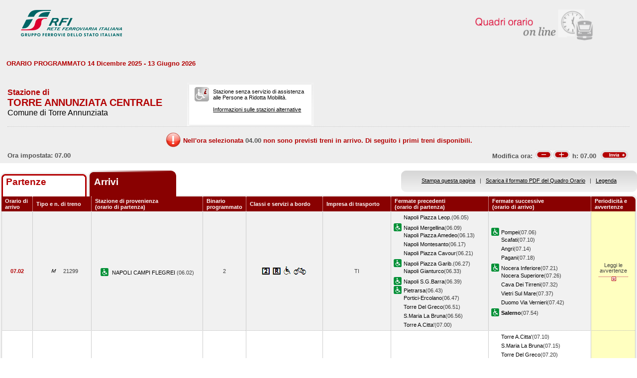

--- FILE ---
content_type: text/html; charset=utf-8
request_url: https://prm.rfi.it/qo_prm/QO_Arrivi_SiPMR.aspx?Id=2675&lin=it&dalle=07.00&alle=07.59&ora=04.00&guid=
body_size: 105411
content:


<!DOCTYPE html PUBLIC "-//W3C//DTD XHTML 1.0 Strict//EN" "http://www.w3.org/TR/xhtml1/DTD/xhtml1-strict.dtd">
<html xmlns="http://www.w3.org/1999/xhtml" lang="it" xml:lang="it">
<head>
	<meta http-equiv="Content-Type" content="text/html; charset=UTF-8" />
	<title>Orario dei treni in arrivo nella stazione di Torre Annunziata Centrale - RFI</title>
	<link rel="stylesheet" href="css/styleQO.css" media="screen" />
	<!--[if IE 7]><link rel="stylesheet" href="css/ie7.css" media="screen" /><![endif]-->
	<!--[if IE 6]><link rel="stylesheet" href="css/ie6.css" media="screen" /><![endif]-->
	<script type="text/javascript" src="js/utility.js"></script>
	<script type="text/javascript" src="js/expandCollapseTxt.js"></script>   
</head>
<body style="min-width:960px" class="pageBody">	 
	<!-- CONTAINER -->
	<div id="container" class="content">
		<div class="hidden"><a name="top" id="top"></a>
			Metanavigazione in questa pagina:
			<ul>
				<li><a href="#navigation">Vai al menu principale</a></li>
				<li><a href="#menuNav">Vai al menu di navigazione</a></li>
				<li><a href="#qorario">Vai al quadro orario</a></li>
				<li><a href="#footerFS">Vai ai link di footer</a></li>
			</ul>
		</div>
		
		<!-- HEADER -->
        <table width="100%" cellpadding="0" cellspacing="0">
        
        
        <tr>
            <td>
                <div class="logo">
                    <div class="radio">
                        <div>
                            <img align="right" alt="Libera circolazione di persone e beni" src="images/quadri_orario2.png"></img>
                            <div class="cl">
                            </div>
                        </div>
                    </div>
                    
                        <img alt="Rete Ferroviaria Italiana" src="images/logo.gif" />
                    
                    <div class="cl">
                    </div>
                </div>
            </td>
        </tr>
        
        </table>
        <!-- /HEADER -->

		<!-- CONTENUTI -->		
		
		
		
		
		
		
		
		
		
		
		
		
		<div id="content">

			<!-- Menu di navigazione -->
			
            <!-- /Menu di navigazione -->

			<!-- Paragrafo -->		
			<div class="ContParag">
				<a name="qorario" id="qorario"></a>

                <div style="background-color:#eeeeee">
            
				<!-- Titolo -->
			    
				<div class="QOtobBoxToolsUpper">
					<div class="angBotDx">
						<div class="TopTabSxUpper">
							<div class="topLink">								
                                
    							     ORARIO PROGRAMMATO 14 Dicembre 2025 - 13 Giugno 2026
							    			
							</div>
							<div class="botLink"></div>
							<!--<div class="clearRight"></div>
							<div class="clearDiv"></div>-->
						</div>
						 <!--<div class="clearLeft"></div>-->
						<div class="clearDiv"></div>
					</div>						
				</div>
				</div>					
									
				<form name="form2" method="post" action="QO_Arrivi_SiPMR.aspx?Id=2675&amp;lin=it&amp;dalle=07.00&amp;alle=07.59&amp;ora=04.00&amp;guid=" id="form2" class="bot">
<div>
<input type="hidden" name="__EVENTTARGET" id="__EVENTTARGET" value="" />
<input type="hidden" name="__EVENTARGUMENT" id="__EVENTARGUMENT" value="" />
<input type="hidden" name="__VIEWSTATE" id="__VIEWSTATE" value="/[base64]/valKjbLOQQLuq0o8ymuj1z32dew==" />
</div>

<script type="text/javascript">
//<![CDATA[
var theForm = document.forms['form2'];
if (!theForm) {
    theForm = document.form2;
}
function __doPostBack(eventTarget, eventArgument) {
    if (!theForm.onsubmit || (theForm.onsubmit() != false)) {
        theForm.__EVENTTARGET.value = eventTarget;
        theForm.__EVENTARGUMENT.value = eventArgument;
        theForm.submit();
    }
}
//]]>
</script>


<script src="/QO_PRM/WebResource.axd?d=QSm3I29OUTZeLggNL7IFNLI5PPc2lfXH9wRrx_-XwsEX1Bo0ZahBqwjcSqtHIZUyChEy6QQRsD-4gI8wYjiy5jFsOVk1&amp;t=636271743501517547" type="text/javascript"></script>


<script src="/QO_PRM/ScriptResource.axd?d=XpNQ-5TGCjGmruhu2Q1fU1W3a8KYNuEoapnVk39Yx7YVJ61ee6tXNEc7rtJ9lhyBqqccBW-mYh44SMZpYC4eqmfhekqblbAhWaAq-zu3BmWgg8qyVYcFfsXddr38LZDIUO_qP02b48spERIuCWdFqGgnEu01&amp;t=3f4a792d" type="text/javascript"></script>
<script src="/QO_PRM/ScriptResource.axd?d=pD5bxaw10KYcijKEbVPPJ2aE004sVY_ZU_D8t7QCtATwb93yZuUK6k4bM7vk6j_kzEE-2NWOTADqq6VmVaXIs9DHZbJcli9lCedE4X-ShBEF-d9lSVpmojkCdxbihcGxpyJRoN63GqnKpz0ODKwk2BbF9loU3McpZOpknhww4bpUria10&amp;t=3f4a792d" type="text/javascript"></script>
<div>

	<input type="hidden" name="__VIEWSTATEGENERATOR" id="__VIEWSTATEGENERATOR" value="84A19C88" />
	<input type="hidden" name="__EVENTVALIDATION" id="__EVENTVALIDATION" value="/wEWBwLF+YiPDgL/yYM7AsmDjosHAvmYi+wDAovP0xgCyrCn6AMC18aVmwLQD8McrvNXnVLrIPvL5btLcZ81pw==" />
</div>	
				
				<div id="QOtobBoxTools">
				
					<div class="tl"><div class="tr">
						<div class="bl"><div class="br">
							<div class="int">
								<div class="top">
									<div class="left">
										<div class="Sx">
											
    							                <h4>Stazione di</h4>
							                	
											<h2>TORRE ANNUNZIATA CENTRALE</h2>
											
							                        <h3>Comune di Torre Annunziata</h3>
						                        
											
										</div>
										<div class="Dx">
											<div class="pmr">
												<div class="pmrTop">
													<div class="pmrBot">
														
														    <img src="images/ico_no_pmr_big.gif" alt="Stazione non dotata di assistenza alle Persone a Ridotta Mobilit&agrave;" />
														    
														    
							                                    <p>Stazione senza servizio di assistenza<br />alle Persone a Ridotta Mobilit&agrave;.<br /><br />
															    
															    <a href="http:\\www.rfi.it/it/stazioni/pagine-stazioni/accessibilita.html"
															    target="_blank" title="Vai alle stazioni dotate di servizio di assistenza">
															    Informazioni sulle stazioni alternative</a>
														        </p>
						                                    
													</div>
												</div>
											</div>
											<!--
											<div class="postit">
												<div class="postitTop">
													<div class="postitBot">
										         	    <span style="color:#B30002; font-weight:bold">17/01/2026</span>
														<p><a href="http://www.fsnews.it/cms/v/index.jsp?vgnextoid=d3b868ae9d50a110VgnVCM10000080a3e90aRCRD" title="Link esterno alla sezione di FSNews dedicata alle modifiche alla circolazione">Controlla qui se sono previste temporanee modifiche alla circolazione nei giorni che ti interessano</a></p>
														<p>Controlla qui se sono previste temporanee modifiche alla circolazione nei giorni che ti interessano</p>
													</div>
												</div>
											</div>
											-->
									    </div>	
									</div>									
									<div class="right" style="padding-right:5px">
										 
                                    </div>
									<div class="clearDiv"></div>
								</div>
								
								
								<div class="bot" style="height:48px">
									
									<table style="height:100%; width:100%" cellpadding="0" cellspacing="0">
									    <tr>
									        <td colspan="2" style="text-align:center">
									            <img id="imgNoTreni" src="images/exclamation32x32.png" style="border-width:0px;" />
									            <span id="lblMessaggio_1" style="color:#B30002;position:relative; top:-10px">Nell'ora selezionata </span>
									            <span id="lblMessaggio_2" style="color:#535353;position:relative; top:-10px">04.00</span>
									            <span id="lblMessaggio_3" style="color:#B30002;position:relative; top:-10px"> non sono previsti treni in arrivo. Di seguito i primi treni disponibili.</span>
									        </td>
									    </tr>	
									    <tr>
									        <td style="width:50%; text-align:left">
									            
					                                Ora impostata: 
				                                 07.00
									        </td>
									        <td style="width:50%; text-align:right">
									             <script type="text/javascript">
//<![CDATA[
Sys.WebForms.PageRequestManager._initialize('ScriptManager1', document.getElementById('form2'));
Sys.WebForms.PageRequestManager.getInstance()._updateControls(['tUpdatePanel1','tUpdatePanel3'], [], [], 90);
//]]>
</script>

								            
								            <!-- Sezione Modifica Ora -->
								            <table style="width:100%">
								                <tr>
								                    <td>
								                       <div id="UpdatePanel1">
	
                                                        <span id="lblOra" style="position:relative; top:-.6px">
			                                                    Modifica ora:  
		                                                    </span>  
                                                        
                                                        <input type="submit" name="btnCambiaOraMeno" value="" id="btnCambiaOraMeno" title="Indietro di 1h" style="background-image:url('images/buttonMenoSmall.gif'); background-repeat:no-repeat; 
                                                                position:relative; left:2px; background-position:center; width:34px; height:16px; 
                                                                border-style:none; background-color:Transparent;" />
		                                                <input type="submit" name="btnCambiaOraPiu" value="" id="btnCambiaOraPiu" title="Avanti di 1h" style="background-image:url('images/buttonPiuSmall.gif'); background-repeat:no-repeat; 
                                                                position:relative; background-position:center; width:34px; height:16px; 
                                                                border-style:none; background-color:Transparent;" />
		                                                <span id="Label1" style="position:relative; top:-.6px">h:</span>                                                     
                                                        <span id="lblCambiaOra" style="position:relative; top:-.6px">07.00</span>                                                                                                   		
					                                   
</div>
								                    </td>
								                    <td style="width:60px">
								                        <input type="image" name="btnOrario" id="btnOrario" title="Avvia la ricerca per ora" class="butImg" src="images/buttonInviaSmall.gif" style="height:17px;width:55px;border-width:0px;" />
                                                                                         
	                                                    
								                    
								                    </td>
								                </tr>
								            </table>									            
									        </td>
									    </tr>								
									</table>
									
								</div>
								
								
							</div>
						</div></div>
					</div></div>
				</div>		               

				<div class="TopTab">
					<div class="angBotDx">
						<!-- Tab Arrivi/Partenze -->
						<div class="TopTabSx">
						    
						    <div class="tab off">                                
                                                                                                                                                                            
                                     <a style="color: #b30002;" title="Vai all'orario dei treni in partenza dalla stazione di Torre Annunziata Centrale" href="QO_Partenze_SiPMR.aspx?Id=2675&amp;lin=it&amp;dalle=04.00&amp;alle=04.59&ora=04.00&amp;guid=">Partenze</a>
                                                                
                            </div>
							<div class="tab on">														
							
                                <span class="ap">Arrivi&nbsp;</span>
                            							
							</div>							
							
                            
							<div class="clearLeft"></div>
						</div>
						<!-- /Tab Arrivi/Partenze -->
						<!-- Link destra -->
						<div class="TopTabDx">
						
							<div class="topLink">							
								
                                    <a href="QO_Stampa.aspx?Tipo=A&amp;id=2675&amp;lin=it&amp;dalle=07.00&amp;alle=07.59" title="Vai al formato stampa" onclick="open_popup('QO_Stampa.aspx?Tipo=A&amp;id=2675&amp;lin=it&amp;dalle=07.00&amp;alle=07.59', 1100, 1000, 100, 0); return false;">Stampa questa pagina</a>
                                
								&nbsp;&nbsp;|&nbsp;&nbsp;
                                
                                
                                    <a href="QO_Pdf.aspx?Tipo=A&amp;lin=it&amp;id=2675" title="Scarica il PDF">Scarica il formato PDF del Quadro Orario</a>
								
                                &nbsp;&nbsp;|&nbsp;&nbsp;                                
								
								
                                    <a href="legenda.aspx?tipo=A&amp;id=2675&amp;lin=it" title="Vai alla Legenda" onclick="open_popup('legenda.aspx?tipo=A&amp;id=2675&amp;lin=it', 500, 700, 350, 20); return false;">Legenda</a>
                                
															
							</div>
							<div class="botLink"></div>
							<div class="clearRight"></div>
							
						</div>
						<div class="clearLeft"></div>
						<!-- /Link destra -->
					</div>						
				</div>            
				<!-- Tabella Quadro Orario -->
				<h4 class="hidden">Quadro orario dei treni in arrivo</h4>
				<div class="contTab">
					<table border="0" cellpadding="0" cellspacing="0" width="100%" class="QOtab" summary="La tabella contiene le informazioni relative ai treni in arrivo nella stazione di Torre Annunziata Centrale. Vengono riportate informazioni su l'orario, il numero del treno, la stazione di provenienza, il binario di arrivo, classi e servizi a bordo, fermate precedenti e fermate successive, periodicit&agrave; e avvertenze.">
						<thead>
							<tr class="rigatop">
								<th scope="col" style="width:5%">
								
	                                Orario di arrivo
                                 	
								</th>
								<th scope="col">
								
                                    Tipo e n. di treno
                                
								</th>
								<th scope="col">
								
	                                Stazione di provenienza
                                
								<br />
								
	                                (orario di partenza)
                                
								</th>
								<th scope="col" style="width:6%">
								
	                                Binario programmato
                                
								</th>
								<th scope="col">
								
	                                Classi e servizi a bordo
                                
								</th>
								<th scope="col">
								
	                                Impresa di trasporto
                                
								</th>
								<th scope="col">
								
	                                Fermate precedenti
                                
								<br />
								
	                                (orario di partenza)
                                
								</th>
								<th scope="col">
								
	                                Fermate successive
                                
								<br />
								
	                                (orario di arrivo)
                                								
		                        </th>
								<th scope="col" class="cellaultima">
								
	                                Periodicit&agrave; e avvertenze
                                
								</th>
							</tr>
						</thead>
						<tbody>
						    
                                        <tr>
                                    
                                    
                                                                        
								    <td class="cellauno center" style="text-align:center">
								        07.02
								    </td>		    							    								    
								    <td class="center">
								    
                                    
								        <img src="images/trn_M.gif" alt="Treno Metropolitano" />
								    21299
								    
								    </td>
								    <td class="center">
								        
								        <img src="images/ico_pmr.gif" alt="Stazione con servizio di assistenza alle Persone a Ridotta Mobilit&agrave;" class="ico" />
								        
							                <a href="QO_Arrivi_SiPMR.aspx?Id=1743&amp;lin=it&amp;dalle=07.00&amp;alle=07.59&amp;ora=04.00&amp;guid=">							                    
							                
							                    NAPOLI CAMPI FLEGREI 
                                                                
							                </a>
							            
							                (06.02)							       
								    </td>
								    <td class="center">
								        2 								                        
								                        
								    </td>
								    <td class="center">
									    
									
                                                <img src='IMAGES/2.gif' alt='Servizio di Seconda Classe'/>&nbsp;
                                         
                                                <img src='IMAGES/R.gif' alt='Prenotazione obbligatoria'/>&nbsp;
                                         
                                                <img src='IMAGES/accessib.gif' alt='Treno con carrozza dotata di posto attrezzato e bagno accessibile per passeggeri su sedia a ruote'/>&nbsp;
                                         
                                                <img src='IMAGES/bici.gif' alt='Servizio di trasporto Bici al seguito'/>&nbsp;
                                         
                                    
								    </td>
								    <td class="center">
								        TI
								        
                                    </td>                                     
								    <td>
									    
							        
                                                <span></span><a href="QO_Arrivi_SiPMR.aspx?Id=1751&amp;lin=it&amp;dalle=07.00&amp;alle=07.59&amp;ora=04.00&amp;guid=">Napoli Piazza Leop.</a>(06.05)
                                            
                                                <br />
                                            
                                                <img src="images/ico_pmr.gif" alt="Stazione con servizio di assistenza alle Persone a Ridotta Mobilit&agrave;" class="ico" /><a href="QO_Arrivi_SiPMR.aspx?Id=1746&amp;lin=it&amp;dalle=07.00&amp;alle=07.59&amp;ora=04.00&amp;guid=">Napoli Mergellina</a>(06.09)
                                            
                                                <br />
                                            
                                                <span></span><a href="QO_Arrivi_SiPMR.aspx?Id=1748&amp;lin=it&amp;dalle=07.00&amp;alle=07.59&amp;ora=04.00&amp;guid=">Napoli Piazza Amedeo</a>(06.13)
                                            
                                                <br />
                                            
                                                <span></span><a href="QO_Arrivi_SiPMR.aspx?Id=1747&amp;lin=it&amp;dalle=07.00&amp;alle=07.59&amp;ora=04.00&amp;guid=">Napoli Montesanto</a>(06.17)
                                            
                                                <br />
                                            
                                                <span></span><a href="QO_Arrivi_SiPMR.aspx?Id=1749&amp;lin=it&amp;dalle=07.00&amp;alle=07.59&amp;ora=04.00&amp;guid=">Napoli Piazza Cavour</a>(06.21)
                                            
                                                <br />
                                            
                                                <img src="images/ico_pmr.gif" alt="Stazione con servizio di assistenza alle Persone a Ridotta Mobilit&agrave;" class="ico" /><a href="QO_Arrivi_SiPMR.aspx?Id=1750&amp;lin=it&amp;dalle=07.00&amp;alle=07.59&amp;ora=04.00&amp;guid=">Napoli Piazza Garib.</a>(06.27)
                                            
                                                <br />
                                            
                                                <span></span><a href="QO_Arrivi_SiPMR.aspx?Id=1744&amp;lin=it&amp;dalle=07.00&amp;alle=07.59&amp;ora=04.00&amp;guid=">Napoli Gianturco</a>(06.33)
                                            
                                                <br />
                                            
                                                <img src="images/ico_pmr.gif" alt="Stazione con servizio di assistenza alle Persone a Ridotta Mobilit&agrave;" class="ico" /><a href="QO_Arrivi_SiPMR.aspx?Id=1752&amp;lin=it&amp;dalle=07.00&amp;alle=07.59&amp;ora=04.00&amp;guid=">Napoli S.G.Barra</a>(06.39)
                                            
                                                <br />
                                            
                                                <img src="images/ico_pmr.gif" alt="Stazione con servizio di assistenza alle Persone a Ridotta Mobilit&agrave;" class="ico" /><a href="QO_Arrivi_SiPMR.aspx?Id=1984&amp;lin=it&amp;dalle=07.00&amp;alle=07.59&amp;ora=04.00&amp;guid=">Pietrarsa</a>(06.43)
                                            
                                                <br />
                                            
                                                <span></span><a href="QO_Arrivi_SiPMR.aspx?Id=2093&amp;lin=it&amp;dalle=07.00&amp;alle=07.59&amp;ora=04.00&amp;guid=">Portici-Ercolano</a>(06.47)
                                            
                                                <br />
                                            
                                                <span></span><a href="QO_Arrivi_SiPMR.aspx?Id=2679&amp;lin=it&amp;dalle=07.00&amp;alle=07.59&amp;ora=04.00&amp;guid=">Torre Del Greco</a>(06.51)
                                            
                                                <br />
                                            
                                                <span></span><a href="QO_Arrivi_SiPMR.aspx?Id=2366&amp;lin=it&amp;dalle=07.00&amp;alle=07.59&amp;ora=04.00&amp;guid=">S.Maria La Bruna</a>(06.56)
                                            
                                                <br />
                                            
                                                <span></span><a href="QO_Arrivi_SiPMR.aspx?Id=2676&amp;lin=it&amp;dalle=07.00&amp;alle=07.59&amp;ora=04.00&amp;guid=">Torre A.Citta'</a>(07.00)
                                            		    
								        &nbsp;</td>							    
								    <td>
								        
							        
                                                    <img src="images/ico_pmr.gif" alt="Stazione con servizio di assistenza alle Persone a Ridotta Mobilit&agrave;" class="ico" /><a href="QO_Arrivi_SiPMR.aspx?Id=2049&amp;lin=it&amp;dalle=07.00&amp;alle=07.59&amp;ora=04.00&amp;guid=">Pompei</a>(07.06)
                                                
				                                <br />
				                              
                                                    <span></span><a href="QO_Arrivi_SiPMR.aspx?Id=2481&amp;lin=it&amp;dalle=07.00&amp;alle=07.59&amp;ora=04.00&amp;guid=">Scafati</a>(07.10)
                                                
				                                <br />
				                              
                                                    <span></span><a href="QO_Arrivi_SiPMR.aspx?Id=410&amp;lin=it&amp;dalle=07.00&amp;alle=07.59&amp;ora=04.00&amp;guid=">Angri</a>(07.14)
                                                
				                                <br />
				                              
                                                    <span></span><a href="QO_Arrivi_SiPMR.aspx?Id=1867&amp;lin=it&amp;dalle=07.00&amp;alle=07.59&amp;ora=04.00&amp;guid=">Pagani</a>(07.18)
                                                
				                                <br />
				                              
                                                    <img src="images/ico_pmr.gif" alt="Stazione con servizio di assistenza alle Persone a Ridotta Mobilit&agrave;" class="ico" /><a href="QO_Arrivi_SiPMR.aspx?Id=1774&amp;lin=it&amp;dalle=07.00&amp;alle=07.59&amp;ora=04.00&amp;guid=">Nocera Inferiore</a>(07.21)
                                                
				                                <br />
				                              
                                                    <span></span><a href="QO_Arrivi_SiPMR.aspx?Id=1776&amp;lin=it&amp;dalle=07.00&amp;alle=07.59&amp;ora=04.00&amp;guid=">Nocera Superiore</a>(07.26)
                                                
				                                <br />
				                              
                                                    <span></span><a href="QO_Arrivi_SiPMR.aspx?Id=964&amp;lin=it&amp;dalle=07.00&amp;alle=07.59&amp;ora=04.00&amp;guid=">Cava Dei Tirreni</a>(07.32)
                                                
				                                <br />
				                              
                                                    <span></span><a href="QO_Arrivi_SiPMR.aspx?Id=2834&amp;lin=it&amp;dalle=07.00&amp;alle=07.59&amp;ora=04.00&amp;guid=">Vietri Sul Mare</a>(07.37)
                                                
				                                <br />
				                              
                                                    <span></span><a href="QO_Arrivi_SiPMR.aspx?Id=5866062&amp;lin=it&amp;dalle=07.00&amp;alle=07.59&amp;ora=04.00&amp;guid=">Duomo Via Vernieri</a>(07.42)
                                                
				                                <br />
				                              
                                                <img src="images/ico_pmr.gif" alt="Stazione con servizio di assistenza alle Persone a Ridotta Mobilit&agrave;" class="ico" /><a href="QO_Arrivi_SiPMR.aspx?Id=2434&amp;lin=it&amp;dalle=07.00&amp;alle=07.59&amp;ora=04.00&amp;guid="><strong>Salerno</strong></a>(07.54)
                                                
								        &nbsp;</td>
								        
								        
								        <td class="periodavv showAvvertenze"></td>
								        
							        </tr>
							        
							        
							        <tr>
							        
								        <td colspan="10" class="rowOpenGrey">
								    
									        <div class="contdettaglio">
										        <div class="hidden"><strong>Periodicit&agrave; e Avvertenze del Treno 21299 delle ore 07.02</strong></div>
										        <div class="dettaglio">
											        <div class="Sx">
												        
                                                        <h5>
                                                        
                                                            Avvertenze   
                                                         
                                                        </h5>
												        <br />
                                                        
                                                        Treno garantito in caso di sciopero nei soli giorni feriali.L'orario effettivo di arrivo e partenza nelle singole stazioni e la tratta garantita possono essere diversi da quanto indicato.
                                                        
                                                        
											        </div>
											        <div class="Dx">
												        
											        </div>
											        <div class="clear"></div>
										        </div>
									        </div>
								        </td>
							        </tr>
                                                            
							            <tr class="dispari">						    
							        
                                    
                                                                        
								    <td class="cellauno center" style="text-align:center">
								        07.06
								    </td>		    							    								    
								    <td class="center">
								    
                                    
								        <img src="images/trn_M.gif" alt="Treno Metropolitano" />
								    21386
								    
								    </td>
								    <td class="center">
								        
							                <a href="QO_Arrivi_SiPMR.aspx?Id=920&amp;lin=it&amp;dalle=07.00&amp;alle=07.59&amp;ora=04.00&amp;guid=">							                    
							                
							                    CASTELLAMMARE DI S. 
                                                                
							                </a>
							            
							                (06.52)							       
								    </td>
								    <td class="center">
								        5 								                        
								                        
								    </td>
								    <td class="center">
									    
									
                                                <img src='IMAGES/2.gif' alt='Servizio di Seconda Classe'/>&nbsp;
                                         
                                                <img src='IMAGES/R.gif' alt='Prenotazione obbligatoria'/>&nbsp;
                                         
                                                <img src='IMAGES/accessib.gif' alt='Treno con carrozza dotata di posto attrezzato e bagno accessibile per passeggeri su sedia a ruote'/>&nbsp;
                                         
                                                <img src='IMAGES/bici.gif' alt='Servizio di trasporto Bici al seguito'/>&nbsp;
                                         
                                    
								    </td>
								    <td class="center">
								        TI
								        
                                    </td>                                     
								    <td>
									    
							        
                                                <span></span><a href="QO_Arrivi_SiPMR.aspx?Id=2273&amp;lin=it&amp;dalle=07.00&amp;alle=07.59&amp;ora=04.00&amp;guid=">Rovigliano</a>(07.01)
                                            		    
								        &nbsp;</td>							    
								    <td>
								        
							        
                                                    <span></span><a href="QO_Arrivi_SiPMR.aspx?Id=2676&amp;lin=it&amp;dalle=07.00&amp;alle=07.59&amp;ora=04.00&amp;guid=">Torre A.Citta'</a>(07.10)
                                                
				                                <br />
				                              
                                                    <span></span><a href="QO_Arrivi_SiPMR.aspx?Id=2366&amp;lin=it&amp;dalle=07.00&amp;alle=07.59&amp;ora=04.00&amp;guid=">S.Maria La Bruna</a>(07.15)
                                                
				                                <br />
				                              
                                                    <span></span><a href="QO_Arrivi_SiPMR.aspx?Id=2679&amp;lin=it&amp;dalle=07.00&amp;alle=07.59&amp;ora=04.00&amp;guid=">Torre Del Greco</a>(07.20)
                                                
				                                <br />
				                              
                                                    <span></span><a href="QO_Arrivi_SiPMR.aspx?Id=2093&amp;lin=it&amp;dalle=07.00&amp;alle=07.59&amp;ora=04.00&amp;guid=">Portici-Ercolano</a>(07.25)
                                                
				                                <br />
				                              
                                                    <img src="images/ico_pmr.gif" alt="Stazione con servizio di assistenza alle Persone a Ridotta Mobilit&agrave;" class="ico" /><a href="QO_Arrivi_SiPMR.aspx?Id=1984&amp;lin=it&amp;dalle=07.00&amp;alle=07.59&amp;ora=04.00&amp;guid=">Pietrarsa</a>(07.29)
                                                
				                                <br />
				                              
                                                    <img src="images/ico_pmr.gif" alt="Stazione con servizio di assistenza alle Persone a Ridotta Mobilit&agrave;" class="ico" /><a href="QO_Arrivi_SiPMR.aspx?Id=1752&amp;lin=it&amp;dalle=07.00&amp;alle=07.59&amp;ora=04.00&amp;guid=">Napoli S.G.Barra</a>(07.36)
                                                
				                                <br />
				                              
                                                    <span></span><a href="QO_Arrivi_SiPMR.aspx?Id=1744&amp;lin=it&amp;dalle=07.00&amp;alle=07.59&amp;ora=04.00&amp;guid=">Napoli Gianturco</a>(07.43)
                                                
				                                <br />
				                              
                                                    <img src="images/ico_pmr.gif" alt="Stazione con servizio di assistenza alle Persone a Ridotta Mobilit&agrave;" class="ico" /><a href="QO_Arrivi_SiPMR.aspx?Id=1750&amp;lin=it&amp;dalle=07.00&amp;alle=07.59&amp;ora=04.00&amp;guid=">Napoli Piazza Garib.</a>(07.47)
                                                
				                                <br />
				                              
                                                    <span></span><a href="QO_Arrivi_SiPMR.aspx?Id=1749&amp;lin=it&amp;dalle=07.00&amp;alle=07.59&amp;ora=04.00&amp;guid=">Napoli Piazza Cavour</a>(07.53)
                                                
				                                <br />
				                              
                                                    <span></span><a href="QO_Arrivi_SiPMR.aspx?Id=1747&amp;lin=it&amp;dalle=07.00&amp;alle=07.59&amp;ora=04.00&amp;guid=">Napoli Montesanto</a>(07.56)
                                                
				                                <br />
				                              
                                                    <span></span><a href="QO_Arrivi_SiPMR.aspx?Id=1748&amp;lin=it&amp;dalle=07.00&amp;alle=07.59&amp;ora=04.00&amp;guid=">Napoli Piazza Amedeo</a>(07.59)
                                                
				                                <br />
				                              
                                                    <img src="images/ico_pmr.gif" alt="Stazione con servizio di assistenza alle Persone a Ridotta Mobilit&agrave;" class="ico" /><a href="QO_Arrivi_SiPMR.aspx?Id=1746&amp;lin=it&amp;dalle=07.00&amp;alle=07.59&amp;ora=04.00&amp;guid=">Napoli Mergellina</a>(08.04)
                                                
				                                <br />
				                              
                                                    <span></span><a href="QO_Arrivi_SiPMR.aspx?Id=1751&amp;lin=it&amp;dalle=07.00&amp;alle=07.59&amp;ora=04.00&amp;guid=">Napoli Piazza Leop.</a>(08.08)
                                                
				                                <br />
				                              
                                                <img src="images/ico_pmr.gif" alt="Stazione con servizio di assistenza alle Persone a Ridotta Mobilit&agrave;" class="ico" /><a href="QO_Arrivi_SiPMR.aspx?Id=1743&amp;lin=it&amp;dalle=07.00&amp;alle=07.59&amp;ora=04.00&amp;guid="><strong>Napoli Campi Flegrei</strong></a>(08.12)
                                                
								        &nbsp;</td>
								        
								        
								        <td class="periodavv showPeriodicita"></td>
								        
							        </tr>
							        
							        
							        <tr>
							        
							            <td colspan="10" class="rowOpen">
							        
									        <div class="contdettaglio">
										        <div class="hidden"><strong>Periodicit&agrave; e Avvertenze del Treno 21386 delle ore 07.06</strong></div>
										        <div class="dettaglio">
											        <div class="Sx">
												        
												        <h5>
												        
                                                            PeriodicitÃ    
                                                         
												        </h5>
                                                        <br />
												        
												        
                                                            <!--*NON CIRCOLA IL 25 DIC E IL 1 GEN<br />&nbsp;-->
                    								         *NON CIRCOLA IL 25 DIC E IL 1 GEN<br />&nbsp;
                                                        
											        </div>
											        <div class="Dx">
												        
											        </div>
											        <div class="clear"></div>
										        </div>
									        </div>
								        </td>
							        </tr>
                                
                                        <tr>
                                    
                                    
                                                                        
								    <td class="cellauno center" style="text-align:center">
								        07.21
								    </td>		    							    								    
								    <td class="center">
								    
                                    
								        <img src="images/trn_M.gif" alt="Treno Metropolitano" />
								    21306
								    
								    </td>
								    <td class="center">
								        
								        <img src="images/ico_pmr.gif" alt="Stazione con servizio di assistenza alle Persone a Ridotta Mobilit&agrave;" class="ico" />
								        
							                <a href="QO_Arrivi_SiPMR.aspx?Id=2434&amp;lin=it&amp;dalle=07.00&amp;alle=07.59&amp;ora=04.00&amp;guid=">							                    
							                
							                    SALERNO 
                                                                
							                </a>
							            
							                (06.34)							       
								    </td>
								    <td class="center">
								        3 								                        
								                        
								    </td>
								    <td class="center">
									    
									
                                                <img src='IMAGES/2.gif' alt='Servizio di Seconda Classe'/>&nbsp;
                                         
                                                <img src='IMAGES/R.gif' alt='Prenotazione obbligatoria'/>&nbsp;
                                         
                                                <img src='IMAGES/accessib.gif' alt='Treno con carrozza dotata di posto attrezzato e bagno accessibile per passeggeri su sedia a ruote'/>&nbsp;
                                         
                                                <img src='IMAGES/bici.gif' alt='Servizio di trasporto Bici al seguito'/>&nbsp;
                                         
                                    
								    </td>
								    <td class="center">
								        TI
								        
                                    </td>                                     
								    <td>
									    
							        
                                                <span></span><a href="QO_Arrivi_SiPMR.aspx?Id=5866062&amp;lin=it&amp;dalle=07.00&amp;alle=07.59&amp;ora=04.00&amp;guid=">Duomo Via Vernieri</a>(06.38)
                                            
                                                <br />
                                            
                                                <span></span><a href="QO_Arrivi_SiPMR.aspx?Id=2834&amp;lin=it&amp;dalle=07.00&amp;alle=07.59&amp;ora=04.00&amp;guid=">Vietri Sul Mare</a>(06.43)
                                            
                                                <br />
                                            
                                                <span></span><a href="QO_Arrivi_SiPMR.aspx?Id=964&amp;lin=it&amp;dalle=07.00&amp;alle=07.59&amp;ora=04.00&amp;guid=">Cava Dei Tirreni</a>(06.48)
                                            
                                                <br />
                                            
                                                <span></span><a href="QO_Arrivi_SiPMR.aspx?Id=1776&amp;lin=it&amp;dalle=07.00&amp;alle=07.59&amp;ora=04.00&amp;guid=">Nocera Superiore</a>(06.54)
                                            
                                                <br />
                                            
                                                <img src="images/ico_pmr.gif" alt="Stazione con servizio di assistenza alle Persone a Ridotta Mobilit&agrave;" class="ico" /><a href="QO_Arrivi_SiPMR.aspx?Id=1774&amp;lin=it&amp;dalle=07.00&amp;alle=07.59&amp;ora=04.00&amp;guid=">Nocera Inferiore</a>(07.00)
                                            
                                                <br />
                                            
                                                <span></span><a href="QO_Arrivi_SiPMR.aspx?Id=1867&amp;lin=it&amp;dalle=07.00&amp;alle=07.59&amp;ora=04.00&amp;guid=">Pagani</a>(07.03)
                                            
                                                <br />
                                            
                                                <span></span><a href="QO_Arrivi_SiPMR.aspx?Id=410&amp;lin=it&amp;dalle=07.00&amp;alle=07.59&amp;ora=04.00&amp;guid=">Angri</a>(07.07)
                                            
                                                <br />
                                            
                                                <span></span><a href="QO_Arrivi_SiPMR.aspx?Id=2481&amp;lin=it&amp;dalle=07.00&amp;alle=07.59&amp;ora=04.00&amp;guid=">Scafati</a>(07.14)
                                            
                                                <br />
                                            
                                                <img src="images/ico_pmr.gif" alt="Stazione con servizio di assistenza alle Persone a Ridotta Mobilit&agrave;" class="ico" /><a href="QO_Arrivi_SiPMR.aspx?Id=2049&amp;lin=it&amp;dalle=07.00&amp;alle=07.59&amp;ora=04.00&amp;guid=">Pompei</a>(07.17)
                                            		    
								        &nbsp;</td>							    
								    <td>
								        
							        
                                                    <span></span><a href="QO_Arrivi_SiPMR.aspx?Id=2676&amp;lin=it&amp;dalle=07.00&amp;alle=07.59&amp;ora=04.00&amp;guid=">Torre A.Citta'</a>(07.24)
                                                
				                                <br />
				                              
                                                    <span></span><a href="QO_Arrivi_SiPMR.aspx?Id=2366&amp;lin=it&amp;dalle=07.00&amp;alle=07.59&amp;ora=04.00&amp;guid=">S.Maria La Bruna</a>(07.28)
                                                
				                                <br />
				                              
                                                    <span></span><a href="QO_Arrivi_SiPMR.aspx?Id=2679&amp;lin=it&amp;dalle=07.00&amp;alle=07.59&amp;ora=04.00&amp;guid=">Torre Del Greco</a>(07.33)
                                                
				                                <br />
				                              
                                                    <span></span><a href="QO_Arrivi_SiPMR.aspx?Id=2093&amp;lin=it&amp;dalle=07.00&amp;alle=07.59&amp;ora=04.00&amp;guid=">Portici-Ercolano</a>(07.38)
                                                
				                                <br />
				                              
                                                    <img src="images/ico_pmr.gif" alt="Stazione con servizio di assistenza alle Persone a Ridotta Mobilit&agrave;" class="ico" /><a href="QO_Arrivi_SiPMR.aspx?Id=1984&amp;lin=it&amp;dalle=07.00&amp;alle=07.59&amp;ora=04.00&amp;guid=">Pietrarsa</a>(07.42)
                                                
				                                <br />
				                              
                                                    <img src="images/ico_pmr.gif" alt="Stazione con servizio di assistenza alle Persone a Ridotta Mobilit&agrave;" class="ico" /><a href="QO_Arrivi_SiPMR.aspx?Id=1752&amp;lin=it&amp;dalle=07.00&amp;alle=07.59&amp;ora=04.00&amp;guid=">Napoli S.G.Barra</a>(07.49)
                                                
				                                <br />
				                              
                                                    <span></span><a href="QO_Arrivi_SiPMR.aspx?Id=1744&amp;lin=it&amp;dalle=07.00&amp;alle=07.59&amp;ora=04.00&amp;guid=">Napoli Gianturco</a>(07.56)
                                                
				                                <br />
				                              
                                                    <img src="images/ico_pmr.gif" alt="Stazione con servizio di assistenza alle Persone a Ridotta Mobilit&agrave;" class="ico" /><a href="QO_Arrivi_SiPMR.aspx?Id=1750&amp;lin=it&amp;dalle=07.00&amp;alle=07.59&amp;ora=04.00&amp;guid=">Napoli Piazza Garib.</a>(08.00)
                                                
				                                <br />
				                              
                                                    <span></span><a href="QO_Arrivi_SiPMR.aspx?Id=1749&amp;lin=it&amp;dalle=07.00&amp;alle=07.59&amp;ora=04.00&amp;guid=">Napoli Piazza Cavour</a>(08.06)
                                                
				                                <br />
				                              
                                                    <span></span><a href="QO_Arrivi_SiPMR.aspx?Id=1747&amp;lin=it&amp;dalle=07.00&amp;alle=07.59&amp;ora=04.00&amp;guid=">Napoli Montesanto</a>(08.09)
                                                
				                                <br />
				                              
                                                    <span></span><a href="QO_Arrivi_SiPMR.aspx?Id=1748&amp;lin=it&amp;dalle=07.00&amp;alle=07.59&amp;ora=04.00&amp;guid=">Napoli Piazza Amedeo</a>(08.12)
                                                
				                                <br />
				                              
                                                    <img src="images/ico_pmr.gif" alt="Stazione con servizio di assistenza alle Persone a Ridotta Mobilit&agrave;" class="ico" /><a href="QO_Arrivi_SiPMR.aspx?Id=1746&amp;lin=it&amp;dalle=07.00&amp;alle=07.59&amp;ora=04.00&amp;guid=">Napoli Mergellina</a>(08.17)
                                                
				                                <br />
				                              
                                                    <span></span><a href="QO_Arrivi_SiPMR.aspx?Id=1751&amp;lin=it&amp;dalle=07.00&amp;alle=07.59&amp;ora=04.00&amp;guid=">Napoli Piazza Leop.</a>(08.21)
                                                
				                                <br />
				                              
                                                <img src="images/ico_pmr.gif" alt="Stazione con servizio di assistenza alle Persone a Ridotta Mobilit&agrave;" class="ico" /><a href="QO_Arrivi_SiPMR.aspx?Id=1743&amp;lin=it&amp;dalle=07.00&amp;alle=07.59&amp;ora=04.00&amp;guid="><strong>Napoli Campi Flegrei</strong></a>(08.25)
                                                
								        &nbsp;</td>
								        
								        
								        <td class="periodavv showAvvertenze"></td>
								        
							        </tr>
							        
							        
							        <tr>
							        
								        <td colspan="10" class="rowOpenGrey">
								    
									        <div class="contdettaglio">
										        <div class="hidden"><strong>Periodicit&agrave; e Avvertenze del Treno 21306 delle ore 07.21</strong></div>
										        <div class="dettaglio">
											        <div class="Sx">
												        
                                                        <h5>
                                                        
                                                            Avvertenze   
                                                         
                                                        </h5>
												        <br />
                                                        
                                                        Treno garantito in caso di sciopero nei soli giorni feriali.L'orario effettivo di arrivo e partenza nelle singole stazioni e la tratta garantita possono essere diversi da quanto indicato.
                                                        
                                                        
											        </div>
											        <div class="Dx">
												        
											        </div>
											        <div class="clear"></div>
										        </div>
									        </div>
								        </td>
							        </tr>
                                                            
							            <tr class="dispari">						    
							        
                                    
                                                                        
								    <td class="cellauno center" style="text-align:center">
								        07.22
								    </td>		    							    								    
								    <td class="center">
								    
                                    
								        <img src="images/trn_M.gif" alt="Treno Metropolitano" />
								    21387
								    
								    </td>
								    <td class="center">
								        
								        <img src="images/ico_pmr.gif" alt="Stazione con servizio di assistenza alle Persone a Ridotta Mobilit&agrave;" class="ico" />
								        
							                <a href="QO_Arrivi_SiPMR.aspx?Id=1743&amp;lin=it&amp;dalle=07.00&amp;alle=07.59&amp;ora=04.00&amp;guid=">							                    
							                
							                    NAPOLI CAMPI FLEGREI 
                                                                
							                </a>
							            
							                (06.23)							       
								    </td>
								    <td class="center">
								        4 								                        
								                        
								    </td>
								    <td class="center">
									    
									
                                                <img src='IMAGES/2.gif' alt='Servizio di Seconda Classe'/>&nbsp;
                                         
                                                <img src='IMAGES/accessib.gif' alt='Treno con carrozza dotata di posto attrezzato e bagno accessibile per passeggeri su sedia a ruote'/>&nbsp;
                                         
                                                <img src='IMAGES/bici.gif' alt='Servizio di trasporto Bici al seguito'/>&nbsp;
                                         
                                    
								    </td>
								    <td class="center">
								        TI
								        
                                    </td>                                     
								    <td>
									    
							        
                                                <span></span><a href="QO_Arrivi_SiPMR.aspx?Id=1751&amp;lin=it&amp;dalle=07.00&amp;alle=07.59&amp;ora=04.00&amp;guid=">Napoli Piazza Leop.</a>(06.26)
                                            
                                                <br />
                                            
                                                <img src="images/ico_pmr.gif" alt="Stazione con servizio di assistenza alle Persone a Ridotta Mobilit&agrave;" class="ico" /><a href="QO_Arrivi_SiPMR.aspx?Id=1746&amp;lin=it&amp;dalle=07.00&amp;alle=07.59&amp;ora=04.00&amp;guid=">Napoli Mergellina</a>(06.30)
                                            
                                                <br />
                                            
                                                <span></span><a href="QO_Arrivi_SiPMR.aspx?Id=1748&amp;lin=it&amp;dalle=07.00&amp;alle=07.59&amp;ora=04.00&amp;guid=">Napoli Piazza Amedeo</a>(06.34)
                                            
                                                <br />
                                            
                                                <span></span><a href="QO_Arrivi_SiPMR.aspx?Id=1747&amp;lin=it&amp;dalle=07.00&amp;alle=07.59&amp;ora=04.00&amp;guid=">Napoli Montesanto</a>(06.38)
                                            
                                                <br />
                                            
                                                <span></span><a href="QO_Arrivi_SiPMR.aspx?Id=1749&amp;lin=it&amp;dalle=07.00&amp;alle=07.59&amp;ora=04.00&amp;guid=">Napoli Piazza Cavour</a>(06.42)
                                            
                                                <br />
                                            
                                                <img src="images/ico_pmr.gif" alt="Stazione con servizio di assistenza alle Persone a Ridotta Mobilit&agrave;" class="ico" /><a href="QO_Arrivi_SiPMR.aspx?Id=1750&amp;lin=it&amp;dalle=07.00&amp;alle=07.59&amp;ora=04.00&amp;guid=">Napoli Piazza Garib.</a>(06.48)
                                            
                                                <br />
                                            
                                                <span></span><a href="QO_Arrivi_SiPMR.aspx?Id=1744&amp;lin=it&amp;dalle=07.00&amp;alle=07.59&amp;ora=04.00&amp;guid=">Napoli Gianturco</a>(06.54)
                                            
                                                <br />
                                            
                                                <img src="images/ico_pmr.gif" alt="Stazione con servizio di assistenza alle Persone a Ridotta Mobilit&agrave;" class="ico" /><a href="QO_Arrivi_SiPMR.aspx?Id=1752&amp;lin=it&amp;dalle=07.00&amp;alle=07.59&amp;ora=04.00&amp;guid=">Napoli S.G.Barra</a>(07.00)
                                            
                                                <br />
                                            
                                                <img src="images/ico_pmr.gif" alt="Stazione con servizio di assistenza alle Persone a Ridotta Mobilit&agrave;" class="ico" /><a href="QO_Arrivi_SiPMR.aspx?Id=1984&amp;lin=it&amp;dalle=07.00&amp;alle=07.59&amp;ora=04.00&amp;guid=">Pietrarsa</a>(07.04)
                                            
                                                <br />
                                            
                                                <span></span><a href="QO_Arrivi_SiPMR.aspx?Id=2093&amp;lin=it&amp;dalle=07.00&amp;alle=07.59&amp;ora=04.00&amp;guid=">Portici-Ercolano</a>(07.07)
                                            
                                                <br />
                                            
                                                <span></span><a href="QO_Arrivi_SiPMR.aspx?Id=2679&amp;lin=it&amp;dalle=07.00&amp;alle=07.59&amp;ora=04.00&amp;guid=">Torre Del Greco</a>(07.11)
                                            
                                                <br />
                                            
                                                <span></span><a href="QO_Arrivi_SiPMR.aspx?Id=2366&amp;lin=it&amp;dalle=07.00&amp;alle=07.59&amp;ora=04.00&amp;guid=">S.Maria La Bruna</a>(07.16)
                                            
                                                <br />
                                            
                                                <span></span><a href="QO_Arrivi_SiPMR.aspx?Id=2676&amp;lin=it&amp;dalle=07.00&amp;alle=07.59&amp;ora=04.00&amp;guid=">Torre A.Citta'</a>(07.20)
                                            		    
								        &nbsp;</td>							    
								    <td>
								        
							        
                                                    <span></span><a href="QO_Arrivi_SiPMR.aspx?Id=2273&amp;lin=it&amp;dalle=07.00&amp;alle=07.59&amp;ora=04.00&amp;guid=">Rovigliano</a>(07.28)
                                                
				                                <br />
				                              
                                                    <span></span><a href="QO_Arrivi_SiPMR.aspx?Id=920&amp;lin=it&amp;dalle=07.00&amp;alle=07.59&amp;ora=04.00&amp;guid="><strong>Castellammare Di S.</strong></a>(07.43)
                                                
								        &nbsp;</td>
								        
								        
								        <td class="periodavv showPeriodicitaAvvertenze"></td>
								        
							        </tr>
							        
							        
							        <tr>
							        
							            <td colspan="10" class="rowOpen">
							        
									        <div class="contdettaglio">
										        <div class="hidden"><strong>Periodicit&agrave; e Avvertenze del Treno 21387 delle ore 07.22</strong></div>
										        <div class="dettaglio">
											        <div class="Sx">
												        
												        <h5>
												        
                                                            PeriodicitÃ    
                                                         
												        </h5>
                                                        <br />
												        
												        
                                                            <!--*NON CIRCOLA NEI GIORNI FESTIVI<br />&nbsp;-->
                    								         *NON CIRCOLA NEI GIORNI FESTIVI<br />&nbsp;
                                                        
											        </div>
											        <div class="Dx">
												        
												        <h5>
												        
                                                            Avvertenze   
                                                         
												        </h5>
												        <br />
												        Treno garantito in caso di sciopero nei soli giorni feriali.L'orario effettivo di arrivo e partenza nelle singole stazioni e la tratta garantita possono essere diversi da quanto indicato.
												        
											        </div>
											        <div class="clear"></div>
										        </div>
									        </div>
								        </td>
							        </tr>
                                
                                        <tr>
                                    
                                    
                                                                        
								    <td class="cellauno center" style="text-align:center">
								        07.25
								    </td>		    							    								    
								    <td class="center">
								    
                                    
								        <img src="images/trn_BUS.gif" alt="Bus Sostitutivo" />
                                    NA804
								    
								    </td>
								    <td class="center">
								        
							                <a href="QO_Arrivi_SiPMR.aspx?Id=920&amp;lin=it&amp;dalle=07.00&amp;alle=07.59&amp;ora=04.00&amp;guid=">							                    
							                
							                    CASTELLAMMARE DI S. 
                                                                
							                </a>
							            
							                (07.05)							       
								    </td>
								    <td class="center">
								        
								            <img src="images/bus.gif" alt="Bus Sostitutivo" />
								        
								    </td>
								    <td class="center">
									    
									
                                           &nbsp;
                                       
                                    
								    </td>
								    <td class="center">
								        
                                            &nbsp;
                                        
                                    </td>                                     
								    <td>
									    
							        
                                                <span></span><a href="QO_Arrivi_SiPMR.aspx?Id=2273&amp;lin=it&amp;dalle=07.00&amp;alle=07.59&amp;ora=04.00&amp;guid=">Rovigliano</a>(07.10)
                                            		    
								        &nbsp;</td>							    
								    <td>
								        
							        
								        &nbsp;</td>
								        
								        
								        <td class="periodavv showPeriodicita"></td>
								        
							        </tr>
							        
							        
							        <tr>
							        
								        <td colspan="10" class="rowOpenGrey">
								    
									        <div class="contdettaglio">
										        <div class="hidden"><strong>Periodicit&agrave; e Avvertenze del Treno NA804 delle ore 07.25</strong></div>
										        <div class="dettaglio">
											        <div class="Sx">
												        
												        <h5>
												        
                                                            PeriodicitÃ    
                                                         
												        </h5>
                                                        <br />
												        
												        
                                                            <!--*NON CIRCOLA NEI GIORNI FESTIVI<br />&nbsp;-->
                    								         *NON CIRCOLA NEI GIORNI FESTIVI<br />&nbsp;
                                                        
											        </div>
											        <div class="Dx">
												        
											        </div>
											        <div class="clear"></div>
										        </div>
									        </div>
								        </td>
							        </tr>
                                                            
							            <tr class="dispari">						    
							        
                                    
                                                                        
								    <td class="cellauno center" style="text-align:center">
								        07.32
								    </td>		    							    								    
								    <td class="center">
								    
                                    
								        <img src="images/trn_M.gif" alt="Treno Metropolitano" />
								    21301
								    
								    </td>
								    <td class="center">
								        
								        <img src="images/ico_pmr.gif" alt="Stazione con servizio di assistenza alle Persone a Ridotta Mobilit&agrave;" class="ico" />
								        
							                <a href="QO_Arrivi_SiPMR.aspx?Id=1743&amp;lin=it&amp;dalle=07.00&amp;alle=07.59&amp;ora=04.00&amp;guid=">							                    
							                
							                    NAPOLI CAMPI FLEGREI 
                                                                
							                </a>
							            
							                (06.32)							       
								    </td>
								    <td class="center">
								        2 								                        
								                        
								    </td>
								    <td class="center">
									    
									
                                                <img src='IMAGES/2.gif' alt='Servizio di Seconda Classe'/>&nbsp;
                                         
                                                <img src='IMAGES/R.gif' alt='Prenotazione obbligatoria'/>&nbsp;
                                         
                                                <img src='IMAGES/accessib.gif' alt='Treno con carrozza dotata di posto attrezzato e bagno accessibile per passeggeri su sedia a ruote'/>&nbsp;
                                         
                                                <img src='IMAGES/bici.gif' alt='Servizio di trasporto Bici al seguito'/>&nbsp;
                                         
                                    
								    </td>
								    <td class="center">
								        TI
								        
                                    </td>                                     
								    <td>
									    
							        
                                                <span></span><a href="QO_Arrivi_SiPMR.aspx?Id=1751&amp;lin=it&amp;dalle=07.00&amp;alle=07.59&amp;ora=04.00&amp;guid=">Napoli Piazza Leop.</a>(06.35)
                                            
                                                <br />
                                            
                                                <img src="images/ico_pmr.gif" alt="Stazione con servizio di assistenza alle Persone a Ridotta Mobilit&agrave;" class="ico" /><a href="QO_Arrivi_SiPMR.aspx?Id=1746&amp;lin=it&amp;dalle=07.00&amp;alle=07.59&amp;ora=04.00&amp;guid=">Napoli Mergellina</a>(06.39)
                                            
                                                <br />
                                            
                                                <span></span><a href="QO_Arrivi_SiPMR.aspx?Id=1748&amp;lin=it&amp;dalle=07.00&amp;alle=07.59&amp;ora=04.00&amp;guid=">Napoli Piazza Amedeo</a>(06.43)
                                            
                                                <br />
                                            
                                                <span></span><a href="QO_Arrivi_SiPMR.aspx?Id=1747&amp;lin=it&amp;dalle=07.00&amp;alle=07.59&amp;ora=04.00&amp;guid=">Napoli Montesanto</a>(06.47)
                                            
                                                <br />
                                            
                                                <span></span><a href="QO_Arrivi_SiPMR.aspx?Id=1749&amp;lin=it&amp;dalle=07.00&amp;alle=07.59&amp;ora=04.00&amp;guid=">Napoli Piazza Cavour</a>(06.51)
                                            
                                                <br />
                                            
                                                <img src="images/ico_pmr.gif" alt="Stazione con servizio di assistenza alle Persone a Ridotta Mobilit&agrave;" class="ico" /><a href="QO_Arrivi_SiPMR.aspx?Id=1750&amp;lin=it&amp;dalle=07.00&amp;alle=07.59&amp;ora=04.00&amp;guid=">Napoli Piazza Garib.</a>(06.57)
                                            
                                                <br />
                                            
                                                <span></span><a href="QO_Arrivi_SiPMR.aspx?Id=1744&amp;lin=it&amp;dalle=07.00&amp;alle=07.59&amp;ora=04.00&amp;guid=">Napoli Gianturco</a>(07.03)
                                            
                                                <br />
                                            
                                                <img src="images/ico_pmr.gif" alt="Stazione con servizio di assistenza alle Persone a Ridotta Mobilit&agrave;" class="ico" /><a href="QO_Arrivi_SiPMR.aspx?Id=1752&amp;lin=it&amp;dalle=07.00&amp;alle=07.59&amp;ora=04.00&amp;guid=">Napoli S.G.Barra</a>(07.09)
                                            
                                                <br />
                                            
                                                <img src="images/ico_pmr.gif" alt="Stazione con servizio di assistenza alle Persone a Ridotta Mobilit&agrave;" class="ico" /><a href="QO_Arrivi_SiPMR.aspx?Id=1984&amp;lin=it&amp;dalle=07.00&amp;alle=07.59&amp;ora=04.00&amp;guid=">Pietrarsa</a>(07.13)
                                            
                                                <br />
                                            
                                                <span></span><a href="QO_Arrivi_SiPMR.aspx?Id=2093&amp;lin=it&amp;dalle=07.00&amp;alle=07.59&amp;ora=04.00&amp;guid=">Portici-Ercolano</a>(07.17)
                                            
                                                <br />
                                            
                                                <span></span><a href="QO_Arrivi_SiPMR.aspx?Id=2679&amp;lin=it&amp;dalle=07.00&amp;alle=07.59&amp;ora=04.00&amp;guid=">Torre Del Greco</a>(07.21)
                                            
                                                <br />
                                            
                                                <span></span><a href="QO_Arrivi_SiPMR.aspx?Id=2366&amp;lin=it&amp;dalle=07.00&amp;alle=07.59&amp;ora=04.00&amp;guid=">S.Maria La Bruna</a>(07.26)
                                            
                                                <br />
                                            
                                                <span></span><a href="QO_Arrivi_SiPMR.aspx?Id=2676&amp;lin=it&amp;dalle=07.00&amp;alle=07.59&amp;ora=04.00&amp;guid=">Torre A.Citta'</a>(07.30)
                                            		    
								        &nbsp;</td>							    
								    <td>
								        
							        
                                                    <img src="images/ico_pmr.gif" alt="Stazione con servizio di assistenza alle Persone a Ridotta Mobilit&agrave;" class="ico" /><a href="QO_Arrivi_SiPMR.aspx?Id=2049&amp;lin=it&amp;dalle=07.00&amp;alle=07.59&amp;ora=04.00&amp;guid=">Pompei</a>(07.36)
                                                
				                                <br />
				                              
                                                    <span></span><a href="QO_Arrivi_SiPMR.aspx?Id=2481&amp;lin=it&amp;dalle=07.00&amp;alle=07.59&amp;ora=04.00&amp;guid=">Scafati</a>(07.40)
                                                
				                                <br />
				                              
                                                    <span></span><a href="QO_Arrivi_SiPMR.aspx?Id=410&amp;lin=it&amp;dalle=07.00&amp;alle=07.59&amp;ora=04.00&amp;guid=">Angri</a>(07.44)
                                                
				                                <br />
				                              
                                                    <span></span><a href="QO_Arrivi_SiPMR.aspx?Id=1867&amp;lin=it&amp;dalle=07.00&amp;alle=07.59&amp;ora=04.00&amp;guid=">Pagani</a>(07.48)
                                                
				                                <br />
				                              
                                                    <img src="images/ico_pmr.gif" alt="Stazione con servizio di assistenza alle Persone a Ridotta Mobilit&agrave;" class="ico" /><a href="QO_Arrivi_SiPMR.aspx?Id=1774&amp;lin=it&amp;dalle=07.00&amp;alle=07.59&amp;ora=04.00&amp;guid=">Nocera Inferiore</a>(07.51)
                                                
				                                <br />
				                              
                                                    <span></span><a href="QO_Arrivi_SiPMR.aspx?Id=1776&amp;lin=it&amp;dalle=07.00&amp;alle=07.59&amp;ora=04.00&amp;guid=">Nocera Superiore</a>(07.56)
                                                
				                                <br />
				                              
                                                    <span></span><a href="QO_Arrivi_SiPMR.aspx?Id=964&amp;lin=it&amp;dalle=07.00&amp;alle=07.59&amp;ora=04.00&amp;guid=">Cava Dei Tirreni</a>(08.02)
                                                
				                                <br />
				                              
                                                    <span></span><a href="QO_Arrivi_SiPMR.aspx?Id=2834&amp;lin=it&amp;dalle=07.00&amp;alle=07.59&amp;ora=04.00&amp;guid=">Vietri Sul Mare</a>(08.07)
                                                
				                                <br />
				                              
                                                    <span></span><a href="QO_Arrivi_SiPMR.aspx?Id=5866062&amp;lin=it&amp;dalle=07.00&amp;alle=07.59&amp;ora=04.00&amp;guid=">Duomo Via Vernieri</a>(08.12)
                                                
				                                <br />
				                              
                                                <img src="images/ico_pmr.gif" alt="Stazione con servizio di assistenza alle Persone a Ridotta Mobilit&agrave;" class="ico" /><a href="QO_Arrivi_SiPMR.aspx?Id=2434&amp;lin=it&amp;dalle=07.00&amp;alle=07.59&amp;ora=04.00&amp;guid="><strong>Salerno</strong></a>(08.24)
                                                
								        &nbsp;</td>
								        
								        
								        <td class="periodavv showPeriodicitaAvvertenze"></td>
								        
							        </tr>
							        
							        
							        <tr>
							        
							            <td colspan="10" class="rowOpen">
							        
									        <div class="contdettaglio">
										        <div class="hidden"><strong>Periodicit&agrave; e Avvertenze del Treno 21301 delle ore 07.32</strong></div>
										        <div class="dettaglio">
											        <div class="Sx">
												        
												        <h5>
												        
                                                            PeriodicitÃ    
                                                         
												        </h5>
                                                        <br />
												        
												        
                                                            <!--*NON CIRCOLA NEI GIORNI FESTIVI<br />&nbsp;-->
                    								         *NON CIRCOLA NEI GIORNI FESTIVI<br />&nbsp;
                                                        
											        </div>
											        <div class="Dx">
												        
												        <h5>
												        
                                                            Avvertenze   
                                                         
												        </h5>
												        <br />
												        Treno garantito in caso di sciopero nei soli giorni feriali.L'orario effettivo di arrivo e partenza nelle singole stazioni e la tratta garantita possono essere diversi da quanto indicato.
												        
											        </div>
											        <div class="clear"></div>
										        </div>
									        </div>
								        </td>
							        </tr>
                                
                                        <tr>
                                    
                                    
                                                                        
								    <td class="cellauno center" style="text-align:center">
								        07.34
								    </td>		    							    								    
								    <td class="center">
								    
                                    
								        <img src="images/trn_R.gif" alt="Treno Regionale" />
								    5964
								    
								    </td>
								    <td class="center">
								        
								        <img src="images/ico_pmr.gif" alt="Stazione con servizio di assistenza alle Persone a Ridotta Mobilit&agrave;" class="ico" />
								        
							                <a href="QO_Arrivi_SiPMR.aspx?Id=2434&amp;lin=it&amp;dalle=07.00&amp;alle=07.59&amp;ora=04.00&amp;guid=">							                    
							                
							                    SALERNO 
                                                                
							                </a>
							            
							                (06.47)							       
								    </td>
								    <td class="center">
								        3 								                        
								                        
								    </td>
								    <td class="center">
									    
									
                                                <img src='IMAGES/2.gif' alt='Servizio di Seconda Classe'/>&nbsp;
                                         
                                                <img src='IMAGES/R.gif' alt='Prenotazione obbligatoria'/>&nbsp;
                                         
                                                <img src='IMAGES/accessib.gif' alt='Treno con carrozza dotata di posto attrezzato e bagno accessibile per passeggeri su sedia a ruote'/>&nbsp;
                                         
                                                <img src='IMAGES/bici.gif' alt='Servizio di trasporto Bici al seguito'/>&nbsp;
                                         
                                    
								    </td>
								    <td class="center">
								        TI
								        
                                    </td>                                     
								    <td>
									    
							        
                                                <span></span><a href="QO_Arrivi_SiPMR.aspx?Id=5866062&amp;lin=it&amp;dalle=07.00&amp;alle=07.59&amp;ora=04.00&amp;guid=">Duomo Via Vernieri</a>(06.51)
                                            
                                                <br />
                                            
                                                <span></span><a href="QO_Arrivi_SiPMR.aspx?Id=2834&amp;lin=it&amp;dalle=07.00&amp;alle=07.59&amp;ora=04.00&amp;guid=">Vietri Sul Mare</a>(06.56)
                                            
                                                <br />
                                            
                                                <span></span><a href="QO_Arrivi_SiPMR.aspx?Id=964&amp;lin=it&amp;dalle=07.00&amp;alle=07.59&amp;ora=04.00&amp;guid=">Cava Dei Tirreni</a>(07.01)
                                            
                                                <br />
                                            
                                                <span></span><a href="QO_Arrivi_SiPMR.aspx?Id=1776&amp;lin=it&amp;dalle=07.00&amp;alle=07.59&amp;ora=04.00&amp;guid=">Nocera Superiore</a>(07.07)
                                            
                                                <br />
                                            
                                                <img src="images/ico_pmr.gif" alt="Stazione con servizio di assistenza alle Persone a Ridotta Mobilit&agrave;" class="ico" /><a href="QO_Arrivi_SiPMR.aspx?Id=1774&amp;lin=it&amp;dalle=07.00&amp;alle=07.59&amp;ora=04.00&amp;guid=">Nocera Inferiore</a>(07.13)
                                            
                                                <br />
                                            
                                                <span></span><a href="QO_Arrivi_SiPMR.aspx?Id=1867&amp;lin=it&amp;dalle=07.00&amp;alle=07.59&amp;ora=04.00&amp;guid=">Pagani</a>(07.16)
                                            
                                                <br />
                                            
                                                <span></span><a href="QO_Arrivi_SiPMR.aspx?Id=410&amp;lin=it&amp;dalle=07.00&amp;alle=07.59&amp;ora=04.00&amp;guid=">Angri</a>(07.20)
                                            
                                                <br />
                                            
                                                <span></span><a href="QO_Arrivi_SiPMR.aspx?Id=2481&amp;lin=it&amp;dalle=07.00&amp;alle=07.59&amp;ora=04.00&amp;guid=">Scafati</a>(07.27)
                                            
                                                <br />
                                            
                                                <img src="images/ico_pmr.gif" alt="Stazione con servizio di assistenza alle Persone a Ridotta Mobilit&agrave;" class="ico" /><a href="QO_Arrivi_SiPMR.aspx?Id=2049&amp;lin=it&amp;dalle=07.00&amp;alle=07.59&amp;ora=04.00&amp;guid=">Pompei</a>(07.30)
                                            		    
								        &nbsp;</td>							    
								    <td>
								        
							        
                                                    <span></span><a href="QO_Arrivi_SiPMR.aspx?Id=2676&amp;lin=it&amp;dalle=07.00&amp;alle=07.59&amp;ora=04.00&amp;guid=">Torre A.Citta'</a>(07.37)
                                                
				                                <br />
				                              
                                                    <span></span><a href="QO_Arrivi_SiPMR.aspx?Id=2366&amp;lin=it&amp;dalle=07.00&amp;alle=07.59&amp;ora=04.00&amp;guid=">S.Maria La Bruna</a>(07.41)
                                                
				                                <br />
				                              
                                                    <span></span><a href="QO_Arrivi_SiPMR.aspx?Id=2679&amp;lin=it&amp;dalle=07.00&amp;alle=07.59&amp;ora=04.00&amp;guid=">Torre Del Greco</a>(07.46)
                                                
				                                <br />
				                              
                                                    <span></span><a href="QO_Arrivi_SiPMR.aspx?Id=2093&amp;lin=it&amp;dalle=07.00&amp;alle=07.59&amp;ora=04.00&amp;guid=">Portici-Ercolano</a>(07.51)
                                                
				                                <br />
				                              
                                                    <img src="images/ico_pmr.gif" alt="Stazione con servizio di assistenza alle Persone a Ridotta Mobilit&agrave;" class="ico" /><a href="QO_Arrivi_SiPMR.aspx?Id=1984&amp;lin=it&amp;dalle=07.00&amp;alle=07.59&amp;ora=04.00&amp;guid=">Pietrarsa</a>(07.55)
                                                
				                                <br />
				                              
                                                    <img src="images/ico_pmr.gif" alt="Stazione con servizio di assistenza alle Persone a Ridotta Mobilit&agrave;" class="ico" /><a href="QO_Arrivi_SiPMR.aspx?Id=1752&amp;lin=it&amp;dalle=07.00&amp;alle=07.59&amp;ora=04.00&amp;guid=">Napoli S.G.Barra</a>(08.02)
                                                
				                                <br />
				                              
                                                    <span></span><a href="QO_Arrivi_SiPMR.aspx?Id=1744&amp;lin=it&amp;dalle=07.00&amp;alle=07.59&amp;ora=04.00&amp;guid=">Napoli Gianturco</a>(08.09)
                                                
				                                <br />
				                              
                                                    <img src="images/ico_pmr.gif" alt="Stazione con servizio di assistenza alle Persone a Ridotta Mobilit&agrave;" class="ico" /><a href="QO_Arrivi_SiPMR.aspx?Id=1750&amp;lin=it&amp;dalle=07.00&amp;alle=07.59&amp;ora=04.00&amp;guid=">Napoli Piazza Garib.</a>(08.13)
                                                
				                                <br />
				                              
                                                    <span></span><a href="QO_Arrivi_SiPMR.aspx?Id=1749&amp;lin=it&amp;dalle=07.00&amp;alle=07.59&amp;ora=04.00&amp;guid=">Napoli Piazza Cavour</a>(08.19)
                                                
				                                <br />
				                              
                                                    <span></span><a href="QO_Arrivi_SiPMR.aspx?Id=1747&amp;lin=it&amp;dalle=07.00&amp;alle=07.59&amp;ora=04.00&amp;guid=">Napoli Montesanto</a>(08.22)
                                                
				                                <br />
				                              
                                                    <span></span><a href="QO_Arrivi_SiPMR.aspx?Id=1748&amp;lin=it&amp;dalle=07.00&amp;alle=07.59&amp;ora=04.00&amp;guid=">Napoli Piazza Amedeo</a>(08.25)
                                                
				                                <br />
				                              
                                                    <img src="images/ico_pmr.gif" alt="Stazione con servizio di assistenza alle Persone a Ridotta Mobilit&agrave;" class="ico" /><a href="QO_Arrivi_SiPMR.aspx?Id=1746&amp;lin=it&amp;dalle=07.00&amp;alle=07.59&amp;ora=04.00&amp;guid=">Napoli Mergellina</a>(08.30)
                                                
				                                <br />
				                              
                                                    <span></span><a href="QO_Arrivi_SiPMR.aspx?Id=1751&amp;lin=it&amp;dalle=07.00&amp;alle=07.59&amp;ora=04.00&amp;guid=">Napoli Piazza Leop.</a>(08.34)
                                                
				                                <br />
				                              
                                                <img src="images/ico_pmr.gif" alt="Stazione con servizio di assistenza alle Persone a Ridotta Mobilit&agrave;" class="ico" /><a href="QO_Arrivi_SiPMR.aspx?Id=1743&amp;lin=it&amp;dalle=07.00&amp;alle=07.59&amp;ora=04.00&amp;guid="><strong>Napoli Campi Flegrei</strong></a>(08.40)
                                                
								        &nbsp;</td>
								        
								        
								        <td class="center">&nbsp;</td>
								        
							        </tr>
							        
							                                    
							            <tr class="dispari">						    
							        
                                    
                                                                        
								    <td class="cellauno center" style="text-align:center">
								        07.54
								    </td>		    							    								    
								    <td class="center">
								    
                                    
								        <img src="images/trn_M.gif" alt="Treno Metropolitano" />
								    21308
								    
								    </td>
								    <td class="center">
								        
								        <img src="images/ico_pmr.gif" alt="Stazione con servizio di assistenza alle Persone a Ridotta Mobilit&agrave;" class="ico" />
								        
							                <a href="QO_Arrivi_SiPMR.aspx?Id=2434&amp;lin=it&amp;dalle=07.00&amp;alle=07.59&amp;ora=04.00&amp;guid=">							                    
							                
							                    SALERNO 
                                                                
							                </a>
							            
							                (07.07)							       
								    </td>
								    <td class="center">
								        3 								                        
								                        
								    </td>
								    <td class="center">
									    
									
                                                <img src='IMAGES/2.gif' alt='Servizio di Seconda Classe'/>&nbsp;
                                         
                                                <img src='IMAGES/R.gif' alt='Prenotazione obbligatoria'/>&nbsp;
                                         
                                                <img src='IMAGES/accessib.gif' alt='Treno con carrozza dotata di posto attrezzato e bagno accessibile per passeggeri su sedia a ruote'/>&nbsp;
                                         
                                                <img src='IMAGES/bici.gif' alt='Servizio di trasporto Bici al seguito'/>&nbsp;
                                         
                                    
								    </td>
								    <td class="center">
								        TI
								        
                                    </td>                                     
								    <td>
									    
							        
                                                <span></span><a href="QO_Arrivi_SiPMR.aspx?Id=5866062&amp;lin=it&amp;dalle=07.00&amp;alle=07.59&amp;ora=04.00&amp;guid=">Duomo Via Vernieri</a>(07.11)
                                            
                                                <br />
                                            
                                                <span></span><a href="QO_Arrivi_SiPMR.aspx?Id=2834&amp;lin=it&amp;dalle=07.00&amp;alle=07.59&amp;ora=04.00&amp;guid=">Vietri Sul Mare</a>(07.16)
                                            
                                                <br />
                                            
                                                <span></span><a href="QO_Arrivi_SiPMR.aspx?Id=964&amp;lin=it&amp;dalle=07.00&amp;alle=07.59&amp;ora=04.00&amp;guid=">Cava Dei Tirreni</a>(07.21)
                                            
                                                <br />
                                            
                                                <span></span><a href="QO_Arrivi_SiPMR.aspx?Id=1776&amp;lin=it&amp;dalle=07.00&amp;alle=07.59&amp;ora=04.00&amp;guid=">Nocera Superiore</a>(07.27)
                                            
                                                <br />
                                            
                                                <img src="images/ico_pmr.gif" alt="Stazione con servizio di assistenza alle Persone a Ridotta Mobilit&agrave;" class="ico" /><a href="QO_Arrivi_SiPMR.aspx?Id=1774&amp;lin=it&amp;dalle=07.00&amp;alle=07.59&amp;ora=04.00&amp;guid=">Nocera Inferiore</a>(07.33)
                                            
                                                <br />
                                            
                                                <span></span><a href="QO_Arrivi_SiPMR.aspx?Id=1867&amp;lin=it&amp;dalle=07.00&amp;alle=07.59&amp;ora=04.00&amp;guid=">Pagani</a>(07.36)
                                            
                                                <br />
                                            
                                                <span></span><a href="QO_Arrivi_SiPMR.aspx?Id=410&amp;lin=it&amp;dalle=07.00&amp;alle=07.59&amp;ora=04.00&amp;guid=">Angri</a>(07.40)
                                            
                                                <br />
                                            
                                                <span></span><a href="QO_Arrivi_SiPMR.aspx?Id=2481&amp;lin=it&amp;dalle=07.00&amp;alle=07.59&amp;ora=04.00&amp;guid=">Scafati</a>(07.47)
                                            
                                                <br />
                                            
                                                <img src="images/ico_pmr.gif" alt="Stazione con servizio di assistenza alle Persone a Ridotta Mobilit&agrave;" class="ico" /><a href="QO_Arrivi_SiPMR.aspx?Id=2049&amp;lin=it&amp;dalle=07.00&amp;alle=07.59&amp;ora=04.00&amp;guid=">Pompei</a>(07.50)
                                            		    
								        &nbsp;</td>							    
								    <td>
								        
							        
                                                    <span></span><a href="QO_Arrivi_SiPMR.aspx?Id=2676&amp;lin=it&amp;dalle=07.00&amp;alle=07.59&amp;ora=04.00&amp;guid=">Torre A.Citta'</a>(07.57)
                                                
				                                <br />
				                              
                                                    <span></span><a href="QO_Arrivi_SiPMR.aspx?Id=2366&amp;lin=it&amp;dalle=07.00&amp;alle=07.59&amp;ora=04.00&amp;guid=">S.Maria La Bruna</a>(08.01)
                                                
				                                <br />
				                              
                                                    <span></span><a href="QO_Arrivi_SiPMR.aspx?Id=2679&amp;lin=it&amp;dalle=07.00&amp;alle=07.59&amp;ora=04.00&amp;guid=">Torre Del Greco</a>(08.06)
                                                
				                                <br />
				                              
                                                    <span></span><a href="QO_Arrivi_SiPMR.aspx?Id=2093&amp;lin=it&amp;dalle=07.00&amp;alle=07.59&amp;ora=04.00&amp;guid=">Portici-Ercolano</a>(08.11)
                                                
				                                <br />
				                              
                                                    <img src="images/ico_pmr.gif" alt="Stazione con servizio di assistenza alle Persone a Ridotta Mobilit&agrave;" class="ico" /><a href="QO_Arrivi_SiPMR.aspx?Id=1984&amp;lin=it&amp;dalle=07.00&amp;alle=07.59&amp;ora=04.00&amp;guid=">Pietrarsa</a>(08.15)
                                                
				                                <br />
				                              
                                                    <img src="images/ico_pmr.gif" alt="Stazione con servizio di assistenza alle Persone a Ridotta Mobilit&agrave;" class="ico" /><a href="QO_Arrivi_SiPMR.aspx?Id=1752&amp;lin=it&amp;dalle=07.00&amp;alle=07.59&amp;ora=04.00&amp;guid=">Napoli S.G.Barra</a>(08.22)
                                                
				                                <br />
				                              
                                                    <span></span><a href="QO_Arrivi_SiPMR.aspx?Id=1744&amp;lin=it&amp;dalle=07.00&amp;alle=07.59&amp;ora=04.00&amp;guid=">Napoli Gianturco</a>(08.29)
                                                
				                                <br />
				                              
                                                    <img src="images/ico_pmr.gif" alt="Stazione con servizio di assistenza alle Persone a Ridotta Mobilit&agrave;" class="ico" /><a href="QO_Arrivi_SiPMR.aspx?Id=1750&amp;lin=it&amp;dalle=07.00&amp;alle=07.59&amp;ora=04.00&amp;guid=">Napoli Piazza Garib.</a>(08.33)
                                                
				                                <br />
				                              
                                                    <span></span><a href="QO_Arrivi_SiPMR.aspx?Id=1749&amp;lin=it&amp;dalle=07.00&amp;alle=07.59&amp;ora=04.00&amp;guid=">Napoli Piazza Cavour</a>(08.39)
                                                
				                                <br />
				                              
                                                    <span></span><a href="QO_Arrivi_SiPMR.aspx?Id=1747&amp;lin=it&amp;dalle=07.00&amp;alle=07.59&amp;ora=04.00&amp;guid=">Napoli Montesanto</a>(08.42)
                                                
				                                <br />
				                              
                                                    <span></span><a href="QO_Arrivi_SiPMR.aspx?Id=1748&amp;lin=it&amp;dalle=07.00&amp;alle=07.59&amp;ora=04.00&amp;guid=">Napoli Piazza Amedeo</a>(08.45)
                                                
				                                <br />
				                              
                                                    <img src="images/ico_pmr.gif" alt="Stazione con servizio di assistenza alle Persone a Ridotta Mobilit&agrave;" class="ico" /><a href="QO_Arrivi_SiPMR.aspx?Id=1746&amp;lin=it&amp;dalle=07.00&amp;alle=07.59&amp;ora=04.00&amp;guid=">Napoli Mergellina</a>(08.50)
                                                
				                                <br />
				                              
                                                    <span></span><a href="QO_Arrivi_SiPMR.aspx?Id=1751&amp;lin=it&amp;dalle=07.00&amp;alle=07.59&amp;ora=04.00&amp;guid=">Napoli Piazza Leop.</a>(08.54)
                                                
				                                <br />
				                              
                                                <img src="images/ico_pmr.gif" alt="Stazione con servizio di assistenza alle Persone a Ridotta Mobilit&agrave;" class="ico" /><a href="QO_Arrivi_SiPMR.aspx?Id=1743&amp;lin=it&amp;dalle=07.00&amp;alle=07.59&amp;ora=04.00&amp;guid="><strong>Napoli Campi Flegrei</strong></a>(08.58)
                                                
								        &nbsp;</td>
								        
								        
								        <td class="periodavv showPeriodicitaAvvertenze"></td>
								        
							        </tr>
							        
							        
							        <tr>
							        
							            <td colspan="10" class="rowOpen">
							        
									        <div class="contdettaglio">
										        <div class="hidden"><strong>Periodicit&agrave; e Avvertenze del Treno 21308 delle ore 07.54</strong></div>
										        <div class="dettaglio">
											        <div class="Sx">
												        
												        <h5>
												        
                                                            PeriodicitÃ    
                                                         
												        </h5>
                                                        <br />
												        
												        
                                                            <!--*NON CIRCOLA NEI GIORNI FESTIVI<br />&nbsp;-->
                    								         *NON CIRCOLA NEI GIORNI FESTIVI<br />&nbsp;
                                                        
											        </div>
											        <div class="Dx">
												        
												        <h5>
												        
                                                            Avvertenze   
                                                         
												        </h5>
												        <br />
												        Treno garantito in caso di sciopero nei soli giorni feriali.L'orario effettivo di arrivo e partenza nelle singole stazioni e la tratta garantita possono essere diversi da quanto indicato.
												        
											        </div>
											        <div class="clear"></div>
										        </div>
									        </div>
								        </td>
							        </tr>
                                
							
						</tbody>
					</table>
				</div>
				
				
                    <script type="text/javascript">

                        initExpandCollapseText('images/plus2.gif', 'images/minus2.gif', 'Esplodi il dettaglio', 'Comprimi il dettaglio', 'it');
			   
                    </script>   
                
				<!-- /Tabella Quadro Orario -->

				<!-- Paginazione -->
				<div class="PageNumb">
                    
                    <table style="width:100%" cellpadding="0" cellspacing="0">
                        <tr>
                            <td style="width:50%">
                            </td>
                            <td style=" text-align:right">
                                    <!-- Sezione Modifica Ora -->
				                     <table style="width:100%">
				                      <tr style="vertical-align: top">
				                            <td>
				                                 <div id="UpdatePanel3">
	
                                                        <span id="lblOraBottom" style="position:relative; top:-.6px">
                                                                Modifica ora:  
                                                            </span>  
                                                        
                                                        <input type="submit" name="btnCambiaOraMenoBottom" value="" id="btnCambiaOraMenoBottom" title="Indietro di 1h" style="background-image:url('images/buttonMenoSmall.gif'); background-repeat:no-repeat; 
                                                                position:relative; left:2px; background-position:center; width:34px; height:16px; 
                                                                border-style:none; background-color:Transparent;" />
                                                        <input type="submit" name="btnCambiaOraPiuBottom" value="" id="btnCambiaOraPiuBottom" title="Avanti di 1h" style="background-image:url('images/buttonPiuSmall.gif'); background-repeat:no-repeat; 
                                                                position:relative; background-position:center; width:34px; height:16px; 
                                                                border-style:none; background-color:Transparent;" />
                                                        <span id="Label3" style="position:relative; top:-.6px">h:</span>                                                     
                                                        <span id="lblCambiaOraBottom" style="position:relative; top:-.6px">07.00</span>                                                                                                   		
	                                                   
</div>
				                            </td>
				                            <td style="width:60px">
				                                <input type="image" name="btnOrarioBottom" id="btnOrarioBottom" title="Avvia la ricerca per ora" class="butImg" src="images/buttonInviaSmall.gif" style="height:17px;width:55px;border-width:0px;" />
                                                                                 
                                                
        				                    
				                            </td>
				                      </tr>
				                     </table>
                             </td>                            
                        </tr>
                        <tr>
                            <td style="width:50%">
                            </td>
                            <td style=" text-align:right; position:relative; top:-15px; padding-right:3px">
                                	
                            </td>
                        </tr>
                    </table>                                                       
                    
					<!--
					            <a title="Vai alla prima pagina" href="QO_Arrivi_SiPMR.aspx?Id=2675&amp;pag=01&amp;start=0&amp;stop=6&amp;dalle=07.00&amp;alle=07.59">Â«</a>&nbsp;&nbsp;
					                                    
                                <a title="Vai alla pagina precedente" href="QO_Arrivi_SiPMR.aspx?Id=2675&amp;pag=-1&amp;start=-6&amp;stop=-6&amp;dalle=07.00&amp;alle=07.59">â€¹</a>&nbsp;&nbsp;
                              		
					                        <a title="Pagina 1" href="QO_Arrivi_SiPMR.aspx?Id=2675&amp;pag=1&amp;start=0&amp;stop=6&amp;dalle=07.00&amp;alle=07.59">1</a>&nbsp;&nbsp;
					                    
                                            <a title="Pagina 2" href="QO_Arrivi_SiPMR.aspx?Id=2675&amp;pag=2&amp;start=6&amp;stop=8&amp;dalle=07.00&amp;alle=07.59">2</a>&nbsp;&nbsp;
                                        
					        <a title="Vai alla pagina successiva" href="QO_Arrivi_SiPMR.aspx?Id=2675&amp;pag=1&amp;start=6&amp;stop=6&amp;dalle=07.00&amp;alle=07.59">â€º</a>&nbsp;&nbsp;
					    
					        <a title="Vai all'ultima pagina" href="QO_Arrivi_SiPMR.aspx?Id=2675&amp;pag=2&amp;start=6&amp;stop=8&amp;dalle=07.00&amp;alle=07.59">Â»</a>
					    
                    
				</div>-->
				<!-- /Paginazione -->

			</div>
			<br />			
			

<script type="text/javascript">
//<![CDATA[
Sys.Application.initialize();
//]]>
</script>
</form>
			
			
		    </div>
		    <!-- /Paragrafo -->		
		</div>
		<!-- /CONTENUTI -->		
    </div>
	<!-- /CONTAINER -->

	<!-- FOOTER -->
	
	<!-- /FOOTER -->
</body>
</html>